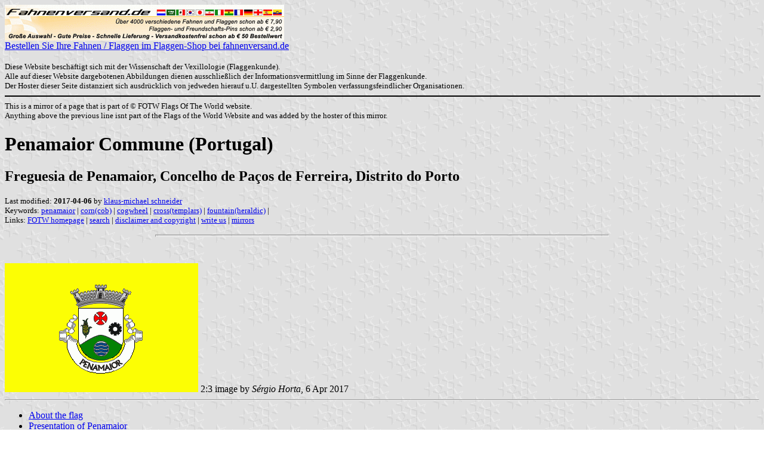

--- FILE ---
content_type: text/html; charset=ISO-8859-1
request_url: https://www.fahnenversand.de/fotw/flags/pt-pfrpm.html
body_size: 2656
content:
<HTML>
<HEAD>
<TITLE>Penamaior Commune (Portugal) - Fahnen Flaggen Fahne Flagge Flaggenshop Fahnenshop kaufen bestellen</TITLE>
<SUBTITLE Freguesia de Penamaior, Concelho de Pa&#231;os de Ferreira, Distrito do Porto>
<EDITOR kms>
<ABSTRACT >
<KEYWORDS penamaior,corn(cob),cogwheel,cross(templars),fountain(heraldic),>
<meta name="viewport" content="width=device-width, initial-scale=1.0">
</head>
<BODY background="../images/fotwbckg.gif">
<A HREF="/" alt="Fahnen und Flaggen, Fahne kaufen, Flagge bestellen, Fahne bestellen, Flagge kaufen, Flaggenshop, Fahnenversand" title="Fahnen Flaggen Fahne kaufen Flagge bestellen Fahnenshop Flaggenshop Flaggenversand"><IMG SRC="/images/banner/details_fahnenversand.de.gif" style="width: 100%; max-width: 468px; aspect-ratio: 468 / 60;" BORDER=0 VALIGN=CENTER>
<BR>Bestellen Sie Ihre Fahnen / Flaggen im Flaggen-Shop bei fahnenversand.de</A><BR><br><FONT SIZE=2>Diese Website beschäftigt sich mit der Wissenschaft der Vexillologie (Flaggenkunde).<br>
Alle auf dieser Website dargebotenen Abbildungen dienen ausschließlich der Informationsvermittlung im Sinne der Flaggenkunde.<br>
Der Hoster dieser Seite distanziert sich ausdrücklich von jedweden hierauf u.U. dargestellten Symbolen verfassungsfeindlicher Organisationen.<br></FONT>

<hr width="100%" color="black"><sup size="-2">This is a mirror of a page that is part of &copy; FOTW Flags Of The World website.<br>Anything above the previous line isnt part of the Flags of the World Website and was added by the hoster of this mirror.</sup><br>
<H1>Penamaior Commune (Portugal)</H1>
<H2>Freguesia de Penamaior, Concelho de Pa&#231;os de Ferreira, Distrito do Porto</H2>
<P><FONT SIZE=-1>Last modified: <B>2017-04-06</B> by <A HREF="mailto:kms-vexillum@web.de">klaus-michael schneider</A>
<BR>
Keywords: <A HREF="keywordp.html#penamaior">penamaior</A> | <A HREF="keywordc.html#corn(cob)">corn(cob)</A> | <A HREF="keywordc.html#cogwheel">cogwheel</A> | <A HREF="keywordc.html#cross(templars)">cross(templars)</A> | <A HREF="keywordf.html#fountain(heraldic)">fountain(heraldic)</A> | <BR>
Links: <A HREF="index.html">FOTW homepage</A> |
<A HREF="search.html">search</A> | 
<A HREF="disclaim.html">disclaimer and copyright</A> | 
<A HREF="mailme.html">write us</A> | 
<A HREF="mirror.html">mirrors</A>
</FONT><br><HR SIZE=4 ALIGN=CENTER WIDTH=60%><br>
<!--CUT ABOVE-->


<br><a href="../images/p/pt-pfrpm.gif"><img SRC="../images/p/pt-pfrpm.gif" ALT="[Penamaior commune]" border=0 height=216 width=324></a>
2:3 image by <i>S&#233;rgio Horta</i>, 6 Apr 2017

<hr>
<ul>
  <li><a href="#flag">About the flag</a></li>
  <li><a href="#pres">Presentation of Penamaior</a></li>
</ul>

<i>See also:</i><ul>
  <li><a href="pt-pfr.html">Pa&#231;os de Ferreira Municipality</a></li>
<li><a href="pt.html">Portugal</a></li>
</ul>

<hr>
<h2><a NAME="flag"></a>About the Flag</h2>
<p>It is a typical <a href="pt-_f.html">Portuguese communal flag</a>, with the coat of arms centred on a plain yellow field.
<!-- Banner: golden and green tassels and cord -->
<br><i>Klaus-Michael Schneider</i>, 6 Apr 2017 
</p>

<a name="coa"><h3>Coat of arms</h3>
<p>Shield Argent, a corn cob Or leafed Vert at dexter and a cogwheel Sable at sinister, in chief a cross patty rounded Gules, issuant from base a mount Vert charged with a heraldic fountain. Mural crown Argent with three visible towers (<a href="pt-_m.html#comm">village rank</a>) and white scroll with inscription in black capitals &quot;<small>PENAMAIOR</small>&quot;.
<br>Meaning:
<br>The cross is alluding to the Order of the Templars.
<br><i>Klaus-Michael Schneider</i>, 6 Apr 2017 
</p>

<p>Flag and arms published in the official journal <i>Di&#225;rio da Rep&#250;blica: III S&#233;rie</i> on  21 December 1996
<br><i>Klaus-Michael Schneider</i>, 6 Apr 2017 
</p>

<a name="pres"></a><hr /><h2>Presentation of Penamaior</h2>
<p>Penamaior Commune is one of the 12 <a href="pt-_m.html#comm">communes</a> of Pa&#231;os de Ferreira Municipality; it had 3819 inhabitants in 2011 and covers 7.9&nbsp;km&#178;.
<br><i>Klaus-Michael Schneider</i>, 6 Apr 2017 
</p>
 
<hr> 
<p>back to <b>Pa&#231;os de Ferreira Communes</b> click <a href="pt-pfr-.html"> here</a> 
</p>

<br>&nbsp;<br><sup size="-2">Anything below the following line isnt part of the Flags of the World Website and was added by the hoster of this mirror.</sup><br><hr width="100%" color="black">
<strong>
<b>Bei <a href="/" target="_self">fahnenversand.de</a> erhalten Sie eine Vielzahl an günstigen Flaggen, Pins und Aufnähern, zum Beispiel:</b><br>
<a href="/shop/freundschafts-pin-deutschland-kongo-republik-a611.html" title="Freundschafts-Pin
 Deutschland - Kongo, Republik"><img src="/shop/images/artikel/thumb/611.jpg" width="60" align="middle" vspace="5" hspace="5" border="0" alt="Freundschafts-Pin
 Deutschland - Kongo, Republik Flagge Flaggen Fahne Fahnen kaufen bestellen Shop" title="Freundschafts-Pin
 Deutschland - Kongo, Republik"></a>
<a href="/shop/flagge-reichswehrminister-1919-1921-150x90cm-a1294.html" title="Flagge des Reichswehrminister (1919-1921)
 (150 x 90 cm)"><img src="/shop/images/artikel/thumb/1294.jpg" width="60" align="middle" vspace="5" hspace="5" border="0" alt="Flagge des Reichswehrminister (1919-1921)
 (150 x 90 cm) Flagge Flaggen Fahne Fahnen kaufen bestellen Shop" title="Flagge des Reichswehrminister (1919-1921)
 (150 x 90 cm)"></a>
<a href="/shop/freundschafts-pin-deutschland-hong-kong-a1979.html" title="Freundschafts-Pin
 Deutschland - Hong Kong"><img src="/shop/images/artikel/thumb/1979.jpg" width="60" align="middle" vspace="5" hspace="5" border="0" alt="Freundschafts-Pin
 Deutschland - Hong Kong Flagge Flaggen Fahne Fahnen kaufen bestellen Shop" title="Freundschafts-Pin
 Deutschland - Hong Kong"></a>
<a href="/shop/flagge-franzoesisch-guyana-guyane-francaise-150x90cm-a2243.html" title="Flagge französisch Guyana
 Guyane française
 (150 x 90 cm)"><img src="/shop/images/artikel/thumb/2243.jpg" width="60" align="middle" vspace="5" hspace="5" border="0" alt="Flagge französisch Guyana
 Guyane française
 (150 x 90 cm) Flagge Flaggen Fahne Fahnen kaufen bestellen Shop" title="Flagge französisch Guyana
 Guyane française
 (150 x 90 cm)"></a>
<a href="/shop/flagge-schneemann-mit-maske-covid-sars-cov-2-corona-virus-150x90cm-a3269.html" title="Flagge Schneemann mit Maske
 (CoVid, Sars-CoV-2, Corona-Virus)
 (150 x 90 cm)"><img src="/shop/images/artikel/thumb/3269.jpg" width="60" align="middle" vspace="5" hspace="5" border="0" alt="Flagge Schneemann mit Maske
 (CoVid, Sars-CoV-2, Corona-Virus)
 (150 x 90 cm) Flagge Flaggen Fahne Fahnen kaufen bestellen Shop" title="Flagge Schneemann mit Maske
 (CoVid, Sars-CoV-2, Corona-Virus)
 (150 x 90 cm)"></a>
</strong>
</body>
</html>
